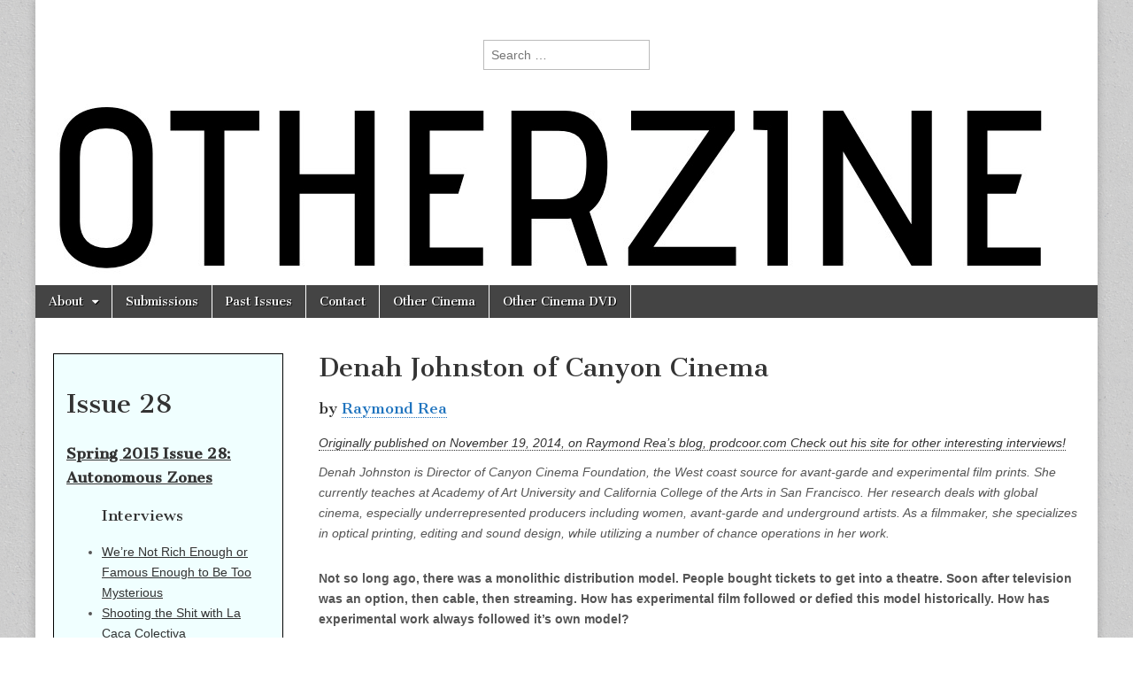

--- FILE ---
content_type: text/html; charset=UTF-8
request_url: http://www.othercinema.com/otherzine/interview-with-denah-johnston-of-canyon-cinema/
body_size: 39677
content:
<!DOCTYPE html>
<!--[if lt IE 7]><html class="lt-ie9 lt-ie8 lt-ie7" lang="en-US"><![endif]-->
<!--[if IE 7]><html class="lt-ie9 lt-ie8" lang="en-US"><![endif]-->
<!--[if IE 8]><html class="lt-ie9" lang="en-US"><![endif]-->
<!--[if gt IE 8]><!--><html lang="en-US"><!--<![endif]-->
<head>
	<meta charset="UTF-8" />
	<meta name="viewport" content="width=device-width, initial-scale=1.0" />
	<link rel="profile" href="http://gmpg.org/xfn/11" />
	<link rel="pingback" href="http://www.othercinema.com/otherzine/wp/xmlrpc.php" />
	<!--[if IE]><script src="http://www.othercinema.com/otherzine/wp/wp-content/themes/magazine-basic/library/js/html5.js"></script><![endif]-->
	<title>Denah Johnston of Canyon Cinema</title>
<link rel='dns-prefetch' href='//fonts.googleapis.com' />
<link rel='dns-prefetch' href='//s.w.org' />
<link rel="alternate" type="application/rss+xml" title=" &raquo; Feed" href="http://www.othercinema.com/otherzine/feed/" />
<link rel="alternate" type="application/rss+xml" title=" &raquo; Comments Feed" href="http://www.othercinema.com/otherzine/comments/feed/" />
<link rel="alternate" type="application/rss+xml" title=" &raquo; Denah Johnston of Canyon Cinema Comments Feed" href="http://www.othercinema.com/otherzine/interview-with-denah-johnston-of-canyon-cinema/feed/" />
<!-- This site uses the Google Analytics by MonsterInsights plugin v7.10.0 - Using Analytics tracking - https://www.monsterinsights.com/ -->
<script type="text/javascript" data-cfasync="false">
	var mi_version         = '7.10.0';
	var mi_track_user      = true;
	var mi_no_track_reason = '';
	
	var disableStr = 'ga-disable-UA-42943613-1';

	/* Function to detect opted out users */
	function __gaTrackerIsOptedOut() {
		return document.cookie.indexOf(disableStr + '=true') > -1;
	}

	/* Disable tracking if the opt-out cookie exists. */
	if ( __gaTrackerIsOptedOut() ) {
		window[disableStr] = true;
	}

	/* Opt-out function */
	function __gaTrackerOptout() {
	  document.cookie = disableStr + '=true; expires=Thu, 31 Dec 2099 23:59:59 UTC; path=/';
	  window[disableStr] = true;
	}
	
	if ( mi_track_user ) {
		(function(i,s,o,g,r,a,m){i['GoogleAnalyticsObject']=r;i[r]=i[r]||function(){
			(i[r].q=i[r].q||[]).push(arguments)},i[r].l=1*new Date();a=s.createElement(o),
			m=s.getElementsByTagName(o)[0];a.async=1;a.src=g;m.parentNode.insertBefore(a,m)
		})(window,document,'script','//www.google-analytics.com/analytics.js','__gaTracker');

		__gaTracker('create', 'UA-42943613-1', 'auto');
		__gaTracker('set', 'forceSSL', true);
		__gaTracker('send','pageview');
	} else {
		console.log( "" );
		(function() {
			/* https://developers.google.com/analytics/devguides/collection/analyticsjs/ */
			var noopfn = function() {
				return null;
			};
			var noopnullfn = function() {
				return null;
			};
			var Tracker = function() {
				return null;
			};
			var p = Tracker.prototype;
			p.get = noopfn;
			p.set = noopfn;
			p.send = noopfn;
			var __gaTracker = function() {
				var len = arguments.length;
				if ( len === 0 ) {
					return;
				}
				var f = arguments[len-1];
				if ( typeof f !== 'object' || f === null || typeof f.hitCallback !== 'function' ) {
					console.log( 'Not running function __gaTracker(' + arguments[0] + " ....) because you are not being tracked. " + mi_no_track_reason );
					return;
				}
				try {
					f.hitCallback();
				} catch (ex) {

				}
			};
			__gaTracker.create = function() {
				return new Tracker();
			};
			__gaTracker.getByName = noopnullfn;
			__gaTracker.getAll = function() {
				return [];
			};
			__gaTracker.remove = noopfn;
			window['__gaTracker'] = __gaTracker;
					})();
		}
</script>
<!-- / Google Analytics by MonsterInsights -->
		<script type="text/javascript">
			window._wpemojiSettings = {"baseUrl":"https:\/\/s.w.org\/images\/core\/emoji\/12.0.0-1\/72x72\/","ext":".png","svgUrl":"https:\/\/s.w.org\/images\/core\/emoji\/12.0.0-1\/svg\/","svgExt":".svg","source":{"concatemoji":"http:\/\/www.othercinema.com\/otherzine\/wp\/wp-includes\/js\/wp-emoji-release.min.js?ver=5.2.23"}};
			!function(e,a,t){var n,r,o,i=a.createElement("canvas"),p=i.getContext&&i.getContext("2d");function s(e,t){var a=String.fromCharCode;p.clearRect(0,0,i.width,i.height),p.fillText(a.apply(this,e),0,0);e=i.toDataURL();return p.clearRect(0,0,i.width,i.height),p.fillText(a.apply(this,t),0,0),e===i.toDataURL()}function c(e){var t=a.createElement("script");t.src=e,t.defer=t.type="text/javascript",a.getElementsByTagName("head")[0].appendChild(t)}for(o=Array("flag","emoji"),t.supports={everything:!0,everythingExceptFlag:!0},r=0;r<o.length;r++)t.supports[o[r]]=function(e){if(!p||!p.fillText)return!1;switch(p.textBaseline="top",p.font="600 32px Arial",e){case"flag":return s([55356,56826,55356,56819],[55356,56826,8203,55356,56819])?!1:!s([55356,57332,56128,56423,56128,56418,56128,56421,56128,56430,56128,56423,56128,56447],[55356,57332,8203,56128,56423,8203,56128,56418,8203,56128,56421,8203,56128,56430,8203,56128,56423,8203,56128,56447]);case"emoji":return!s([55357,56424,55356,57342,8205,55358,56605,8205,55357,56424,55356,57340],[55357,56424,55356,57342,8203,55358,56605,8203,55357,56424,55356,57340])}return!1}(o[r]),t.supports.everything=t.supports.everything&&t.supports[o[r]],"flag"!==o[r]&&(t.supports.everythingExceptFlag=t.supports.everythingExceptFlag&&t.supports[o[r]]);t.supports.everythingExceptFlag=t.supports.everythingExceptFlag&&!t.supports.flag,t.DOMReady=!1,t.readyCallback=function(){t.DOMReady=!0},t.supports.everything||(n=function(){t.readyCallback()},a.addEventListener?(a.addEventListener("DOMContentLoaded",n,!1),e.addEventListener("load",n,!1)):(e.attachEvent("onload",n),a.attachEvent("onreadystatechange",function(){"complete"===a.readyState&&t.readyCallback()})),(n=t.source||{}).concatemoji?c(n.concatemoji):n.wpemoji&&n.twemoji&&(c(n.twemoji),c(n.wpemoji)))}(window,document,window._wpemojiSettings);
		</script>
		<style type="text/css">
img.wp-smiley,
img.emoji {
	display: inline !important;
	border: none !important;
	box-shadow: none !important;
	height: 1em !important;
	width: 1em !important;
	margin: 0 .07em !important;
	vertical-align: -0.1em !important;
	background: none !important;
	padding: 0 !important;
}
</style>
	<link rel='stylesheet' id='styleCsp-css'  href='http://www.othercinema.com/otherzine/wp/wp-content/plugins/coming-soon-maintenance-mode-ready/css/style.css?ver=5.2.23' type='text/css' media='all' />
<link rel='stylesheet' id='adminStylesCsp-css'  href='http://www.othercinema.com/otherzine/wp/wp-content/plugins/coming-soon-maintenance-mode-ready/css/adminStyles.css?ver=5.2.23' type='text/css' media='all' />
<link rel='stylesheet' id='jquery-tabs-css'  href='http://www.othercinema.com/otherzine/wp/wp-content/plugins/coming-soon-maintenance-mode-ready/css/jquery-tabs.css?ver=5.2.23' type='text/css' media='all' />
<link rel='stylesheet' id='jquery-buttons-css'  href='http://www.othercinema.com/otherzine/wp/wp-content/plugins/coming-soon-maintenance-mode-ready/css/jquery-buttons.css?ver=5.2.23' type='text/css' media='all' />
<link rel='stylesheet' id='dashicons-css'  href='http://www.othercinema.com/otherzine/wp/wp-includes/css/dashicons.min.css?ver=5.2.23' type='text/css' media='all' />
<link rel='stylesheet' id='wp-jquery-ui-dialog-css'  href='http://www.othercinema.com/otherzine/wp/wp-includes/css/jquery-ui-dialog.min.css?ver=5.2.23' type='text/css' media='all' />
<link rel='stylesheet' id='farbtastic-css'  href='http://www.othercinema.com/otherzine/wp/wp-admin/css/farbtastic.min.css?ver=1.3u1' type='text/css' media='all' />
<link rel='stylesheet' id='jquery-dialog-css'  href='http://www.othercinema.com/otherzine/wp/wp-content/plugins/coming-soon-maintenance-mode-ready/css/jquery-dialog.css?ver=5.2.23' type='text/css' media='all' />
<link rel='stylesheet' id='wp-block-library-css'  href='http://www.othercinema.com/otherzine/wp/wp-includes/css/dist/block-library/style.min.css?ver=5.2.23' type='text/css' media='all' />
<link rel='stylesheet' id='slideshow-jquery-image-gallery-stylesheet_functional-css'  href='http://www.othercinema.com/otherzine/wp/wp-content/plugins/slideshow-jquery-image-gallery/style/SlideshowPlugin/functional.css?ver=2.3.1' type='text/css' media='all' />
<link rel='stylesheet' id='slideshow-jquery-image-gallery-ajax-stylesheet_style-light-css'  href='http://www.othercinema.com/otherzine/wp/wp-admin/admin-ajax.php?action=slideshow_jquery_image_gallery_load_stylesheet&#038;style=style-light&#038;ver=2.3.1' type='text/css' media='all' />
<link rel='stylesheet' id='slideshow-jquery-image-gallery-ajax-stylesheet_style-dark-css'  href='http://www.othercinema.com/otherzine/wp/wp-admin/admin-ajax.php?action=slideshow_jquery_image_gallery_load_stylesheet&#038;style=style-dark&#038;ver=2.3.1' type='text/css' media='all' />
<link rel='stylesheet' id='theme-style-css'  href='http://www.othercinema.com/otherzine/wp/wp-content/themes/magazine-basic/style.css?ver=5.2.23' type='text/css' media='all' />
<link rel='stylesheet' id='child-style-css'  href='http://www.othercinema.com/otherzine/wp/wp-content/themes/magazine-basic-child-2020/style.css?ver=5.2.23' type='text/css' media='all' />
<link rel='stylesheet' id='google_fonts-css'  href='//fonts.googleapis.com/css?family=Cantata+One|Lato:300,700' type='text/css' media='all' />
<link rel='stylesheet' id='theme_stylesheet-css'  href='http://www.othercinema.com/otherzine/wp/wp-content/themes/magazine-basic-child-2020/style.css?ver=5.2.23' type='text/css' media='all' />
<link rel='stylesheet' id='font_awesome-css'  href='http://www.othercinema.com/otherzine/wp/wp-content/themes/magazine-basic/library/css/font-awesome.css?ver=4.3.0' type='text/css' media='all' />
<script type='text/javascript' src='http://www.othercinema.com/otherzine/wp/wp-includes/js/jquery/jquery.js?ver=1.12.4-wp'></script>
<script type='text/javascript' src='http://www.othercinema.com/otherzine/wp/wp-includes/js/jquery/jquery-migrate.min.js?ver=1.4.1'></script>
<script type='text/javascript' src='http://www.othercinema.com/otherzine/wp/wp-content/plugins/coming-soon-maintenance-mode-ready/js/common.js?ver=5.2.23'></script>
<script type='text/javascript'>
/* <![CDATA[ */
var CSP_DATA = {"siteUrl":"http:\/\/www.othercinema.com\/otherzine\/wp\/","imgPath":"http:\/\/www.othercinema.com\/otherzine\/wp\/wp-content\/plugins\/coming-soon-maintenance-mode-ready\/img\/","loader":"http:\/\/www.othercinema.com\/otherzine\/wp\/wp-content\/plugins\/coming-soon-maintenance-mode-ready\/img\/loading-cube.gif","close":"http:\/\/www.othercinema.com\/otherzine\/wp\/wp-content\/plugins\/coming-soon-maintenance-mode-ready\/img\/cross.gif","ajaxurl":"http:\/\/www.othercinema.com\/otherzine\/wp\/wp-admin\/admin-ajax.php","animationSpeed":null,"siteLang":[],"options":{"mode":{"id":"1","code":"mode","value":"disable","label":"Plugin Mode","description":"Mode for Coming Soon Plugin","htmltype_id":"9","params":{"options":{"disable":"Disable","coming_soon":"Coming Soon Mode","maint_mode":"Maintenance Mode-Under Construction (HTTP 503)","redirect":"Redirect 301"}},"cat_id":"1","sort_order":"0","value_type":null,"htmltype":"selectbox","cat_label":"General"},"template":{"id":"2","code":"template","value":"csp_tpl_standard","label":"Template","description":"Your page Template","htmltype_id":"14","params":"","cat_id":"1","sort_order":"0","value_type":null,"htmltype":"block","cat_label":"General"}},"CSP_CODE":"csp","ball_loader":"http:\/\/www.othercinema.com\/otherzine\/wp\/wp-content\/plugins\/coming-soon-maintenance-mode-ready\/img\/ajax-loader-ball.gif","ok_icon":"http:\/\/www.othercinema.com\/otherzine\/wp\/wp-content\/plugins\/coming-soon-maintenance-mode-ready\/img\/ok-icon.png"};
/* ]]> */
</script>
<script type='text/javascript' src='http://www.othercinema.com/otherzine/wp/wp-content/plugins/coming-soon-maintenance-mode-ready/js/core.js?ver=5.2.23'></script>
<script type='text/javascript'>
/* <![CDATA[ */
var monsterinsights_frontend = {"js_events_tracking":"true","download_extensions":"doc,pdf,ppt,zip,xls,docx,pptx,xlsx","inbound_paths":"[]","home_url":"http:\/\/www.othercinema.com\/otherzine","hash_tracking":"false"};
/* ]]> */
</script>
<script type='text/javascript' src='http://www.othercinema.com/otherzine/wp/wp-content/plugins/google-analytics-for-wordpress/assets/js/frontend.min.js?ver=7.10.0'></script>
<link rel='https://api.w.org/' href='http://www.othercinema.com/otherzine/wp-json/' />
<link rel="EditURI" type="application/rsd+xml" title="RSD" href="http://www.othercinema.com/otherzine/wp/xmlrpc.php?rsd" />
<link rel="wlwmanifest" type="application/wlwmanifest+xml" href="http://www.othercinema.com/otherzine/wp/wp-includes/wlwmanifest.xml" /> 
<meta name="generator" content="WordPress 5.2.23" />
<link rel="canonical" href="http://www.othercinema.com/otherzine/interview-with-denah-johnston-of-canyon-cinema/" />
<link rel='shortlink' href='http://www.othercinema.com/otherzine/?p=1468' />
<link rel="alternate" type="application/json+oembed" href="http://www.othercinema.com/otherzine/wp-json/oembed/1.0/embed?url=http%3A%2F%2Fwww.othercinema.com%2Fotherzine%2Finterview-with-denah-johnston-of-canyon-cinema%2F" />
<link rel="alternate" type="text/xml+oembed" href="http://www.othercinema.com/otherzine/wp-json/oembed/1.0/embed?url=http%3A%2F%2Fwww.othercinema.com%2Fotherzine%2Finterview-with-denah-johnston-of-canyon-cinema%2F&#038;format=xml" />
<style>
#site-title a,#site-description{position:absolute !important;clip:rect(1px 1px 1px 1px);clip:rect(1px, 1px, 1px, 1px)}
#page{background-color:#ffffff}
.entry-meta a,.entry-content a,.widget a{color:#1e73be}
</style>
			<style type="text/css">.recentcomments a{display:inline !important;padding:0 !important;margin:0 !important;}</style>
		<style type="text/css" id="custom-background-css">
body.custom-background { background-image: url("http://www.othercinema.com/otherzine/wp/wp-content/themes/magazine-basic/library/images/solid.png"); background-position: left top; background-size: auto; background-repeat: repeat; background-attachment: scroll; }
</style>
	</head>

<body class="page-template page-template-page-issue page-template-page-issue-php page page-id-1468 custom-background">
	<div id="page" class="grid ">
		<header id="header" class="row" role="banner">
			<div class="c12">
				<div id="mobile-menu">
					<a href="#" class="left-menu"><i class="fa fa-reorder"></i></a>
					<a href="#"><i class="fa fa-search"></i></a>
				</div>
				<div id="drop-down-search"><form role="search" method="get" class="search-form" action="http://www.othercinema.com/otherzine/">
				<label>
					<span class="screen-reader-text">Search for:</span>
					<input type="search" class="search-field" placeholder="Search &hellip;" value="" name="s" />
				</label>
				<input type="submit" class="search-submit" value="Search" />
			</form></div>

								<div class="title-logo-wrapper remove">
										<div class="header-group">
						<h1 id="site-title"><a href="http://www.othercinema.com/otherzine" title="" rel="home"></a></h1>
											</div>
				</div>

									<div id="header-widgets" class="center">
						<aside id="search-6" class="header-widget widget_search"><form role="search" method="get" class="search-form" action="http://www.othercinema.com/otherzine/">
				<label>
					<span class="screen-reader-text">Search for:</span>
					<input type="search" class="search-field" placeholder="Search &hellip;" value="" name="s" />
				</label>
				<input type="submit" class="search-submit" value="Search" />
			</form></aside>					</div>
										<a href="http://www.othercinema.com/otherzine" title="" rel="home"><img id="header-img" src="http://www.othercinema.com/otherzine/wp/wp-content/uploads/cropped-OTHERZINE-Logo1-1.jpg" width="1159" height="213" alt="" /></a>
					
				<div id="nav-wrapper">
					<div class="nav-content">
						<nav id="site-navigation" class="menus clearfix" role="navigation">
							<h3 class="screen-reader-text">Main menu</h3>
							<a class="screen-reader-text" href="#primary" title="Skip to content">Skip to content</a>
							<div id="main-menu" class="menu-main-menu-container"><ul id="menu-main-menu" class="menu"><li id="menu-item-904" class="menu-item menu-item-type-post_type menu-item-object-page menu-item-has-children sub-menu-parent menu-item-904"><a target="_blank" rel="noopener noreferrer" href="http://www.othercinema.com/otherzine/about/">About</a>
<ul class="sub-menu">
	<li id="menu-item-192" class="menu-item menu-item-type-post_type menu-item-object-page menu-item-192"><a target="_blank" rel="noopener noreferrer" href="http://www.othercinema.com/otherzine/mission/">Mission</a>
	<li id="menu-item-189" class="menu-item menu-item-type-post_type menu-item-object-page menu-item-189"><a href="http://www.othercinema.com/otherzine/masthead/">Masthead</a>
	<li id="menu-item-363" class="menu-item menu-item-type-post_type menu-item-object-page menu-item-363"><a href="http://www.othercinema.com/otherzine/contributors/">Contributors (alphabetical)</a>
</ul>

<li id="menu-item-186" class="menu-item menu-item-type-post_type menu-item-object-page menu-item-186"><a href="http://www.othercinema.com/otherzine/submissions/">Submissions</a>
<li id="menu-item-177" class="menu-item menu-item-type-post_type menu-item-object-page menu-item-177"><a target="_blank" rel="noopener noreferrer" href="http://www.othercinema.com/otherzine/archive/">Past Issues</a>
<li id="menu-item-173" class="menu-item menu-item-type-post_type menu-item-object-page menu-item-173"><a href="http://www.othercinema.com/otherzine/contact/">Contact</a>
<li id="menu-item-193" class="menu-item menu-item-type-custom menu-item-object-custom menu-item-193"><a href="http://www.othercinema.com/">Other Cinema</a>
<li id="menu-item-194" class="menu-item menu-item-type-custom menu-item-object-custom menu-item-194"><a href="http://www.othercinemadvd.com/">Other Cinema DVD</a>
</ul></div>						</nav><!-- #site-navigation -->

											</div>
				</div>

			</div><!-- .c12 -->
		</header><!-- #header.row -->

		<div id="main" class="row">
	<div id="primary" class="c9 fr" role="main">
			<article id="post-1468" class="post-1468 page type-page status-publish hentry category-interviews-2 issue-issue-28 page_type-article">
		<h1 class="entry-title">Denah Johnston of Canyon Cinema</h1>

	    <div class="entry-content">
		    <div class="post_author_plugin"><span class="post_author_author"><h3>by <a href="http://prodcoor.com/" target="_blank" title="More about Raymond Rea ">Raymond Rea</a></span></div><header class="entry-header">
<p class="entry-title"><span class="posted-on"><time class="entry-date published" datetime="2014-11-19T16:50:36+00:00"><em><a href="http://prodcoor.com/2014/11/19/experimental-denah-johnston-curatordistributor/" rel="bookmark">Originally published on November 19, 2014, on Raymond Rea&#8217;s blog, prodcoor.com Check out his site for other interesting interviews!</a></em></time></span></p>
<p><em>Denah Johnston is Director of Canyon Cinema Foundation, the West coast source for avant-garde and experimental film prints. She currently teaches at Academy of Art University and California College of the Arts in San Francisco. Her research deals with global cinema, especially underrepresented producers including women, avant-garde and underground artists. As a filmmaker, she specializes in optical printing, editing and sound design, while utilizing a number of chance operations in her work.</em></p>
</header>
<div class="entry-content">
<p><strong>Not so long ago, there was a monolithic distribution model. People bought tickets to get into a theatre. Soon after television was an option, then cable, then streaming. How has experimental film followed or defied this model historically. How has experimental work always followed it’s own model?</strong></p>
<p><strong><a href="https://prodcoor.files.wordpress.com/2014/11/denah-johnston.png"><img class="size-medium wp-image-30 aligncenter" src="https://prodcoor.files.wordpress.com/2014/11/denah-johnston.png?w=225&amp;h=300" alt="Denah Johnston" width="225" height="300" /></a>  </strong></p>
<p>Historically experimental film has always existed on the margins or outskirts of the traditional distribution model – this has a lot to do with the fact that several times in industry history there was a monopoly on exhibition which experimental work could never attain. As an “other” form it has found ways of working in the 1960s with the birth of co-ops (Filmmaker’s Co-Op in New York and Canyon Cinema in San Francisco for example) which were organized and run by artists based on a profit-sharing model ranging from 50/50 splits to 70/30 depending on the times and circumstances. In many ways experimental makers still market their own work, if they are not super well known or sought after they have to. Just as Jack Smith, the Kuchars, Jonas Mekas and others would put on or organize screenings of their own and other’s work the micro-cinema, pop-up or independent cinema still exists in a large way today as a kind of “experimental film underground” of sorts. This type of film is always cast off when considered for distribution in traditional channels. Even with Criterion commercial releases of Hollis Frampton, Les Blank and Stan Brakhage collections there is the economic bottom line. They have to sell a minimum of 5,000 copies to make the effort worth if financially speaking. In terms of distributing prints, this is a whole other animal – as well tended projectors are less common and most theater installments have given up film projectors for digital as a result of industry mandate a few years ago (the “go digital or go dark” threat) it is a constant challenge. In the wake of this industry shuffle film advocates are still fighting the good fight – Quentin Tarantino just took over a theater in LA that will only show celluloid – and will be installing a 16mm projector to widen the range of films that can be shown. This is, of course, an exception to the rule. But it can give us hope that venues will continue to exist to show lesser-known or non-mainstream works. There is still a growing interest in it, but access is the key here. A lot of older experimental work is not digitized, and if it is it might only be SD – which is in many people’s opinion sub-standard and might not be from the original materials but a very used print – this is all a compromise of the experience. Experimental film distribution has always been variously DIY, changing or adjusting the model as it saw fit when needed – seemingly in a much more organic fashion than mainstream cinema where many functions and departments are dependent on others. Perhaps this is one of the benefits, being able to take what it could feasibly use from the mainstream (a printed catalog or website for example to list what is available with run time, year, synopsis, cost and formats) and disregarding everything else (TV and print advertisement, corporate sponsorship, etc.).</p>
<p>&nbsp;</p>
<p><strong>Could you talk about the path an experimental feature or short might take in distribution?</strong></p>
<p>&nbsp;</p>
<p>This is hard, because it is not always the same – especially moving on the spectrum from experimental to narrative to documentary, as we still have highly focused distributors with special market focuses: film festivals – though this is getting less and less, educational, broadcast, consumer and now the ever expanding multi-platform market online. I think it is more common for producers and makers to move a film through the festival circuit in hopes of finding a distributor at a more high profile festival/marketplace (as this is what festivals have largely become). A distributor proposes a split (60/40, 30/70, 50/50, etc.) or a series based on the different outlets/platforms – though I think even this is changing. Some ask for sole rights to certain territories which would limit your future possibilities with other outlets. An independent filmmaker should always remember no deal is better than a bad deal! It is becoming more common to have non-exclusive agreements, especially with online entities. If someone is asking for a lot of exclusivity it is likely not in your best interest. The distributor will tell you (or should tell you) what they will and will not do for you. Paid advertisement, cross-marketing, packaging your title with others, etc. Some will handle festival requests and see the rest of that life through, others will focus on their specialty market (online streaming, cable TV sales, commercial DVD release, etc.) but the exciting and scary thing is that all of the old distribution models are being shaken up by new ways to access media and film. We are in a permissive time where bigger chances are being taken – there is no real standard “release window” model now. If you are new media savvy and have built your own website, have gotten the word out about your work and have good momentum you have already done a lot of work for THEM! Now you can be as big of a part as you want in the process – sometimes to your detriment. Always be working on the next film, idea, etc. don’t put all your eggs in a film that is on the circuit – people interested in your completed work will want to know what is in the pipeline.</p>
<p><strong> </strong></p>
<p><strong>Is there an existing experimental festival circuit?</strong></p>
<p>&nbsp;</p>
<p>There is, though it is somewhat small by narrative or documentary festival standards. I think there are a lot of places that excel at showing experimental work that might not be as well known or “go to” as other places. Immediate fests that come to mind are Black Maria, Ann Arbor, Sundance, South by Southwest, Viennale, Berlinale, Toronto International Film Festival, FLEX fest, Chicago Underground Film Festival, Views from the Avant-Garde (now Projections in New York), San Francisco International Film Festival, Images, Crossroads (put on by San Francisco Cinematheque), Rotterdam, MIX NYC (queer), etc. Then there are festivals that were well known for experimental work that may not be so much anymore but are still totally worth checking out such as the Athens International Film &amp; Video Festival (which happens to also be an Academy Award qualifying festival). You can see a list of resources for venues, festivals, etc. at <a href="http://canyoncinema.com/clients/resources/">http://canyoncinema.com/clients/resources/</a></p>
<p>&nbsp;</p>
<p><strong>What role do educational sales play, if any?</strong></p>
<p>&nbsp;</p>
<p>This depends highly on the work and to a certain extent the champions of it and/or audience – especially for experimental work. If it is canonized then there is certainly a demand in this market – though departmental budgets don’t always allow for the acquisition of them through this outlet in a timely fashion. Big markets are LGBT and documentary, less so I think for short narrative and general experimental work. Though it is a great way for critics and scholars to access the work for purposes of study. Anthology Film Archive will be unveiling a long-time project in the works <a href="http://essentialcinema.org/">essentialcinema.org</a> later in the year that will make available streaming files of many films in its expansive collection, taking on one of the major challenges for experimental work specifically – that of access. They will also have PDF dowloads and reference copies of every Film Culture magazine, Canyon Cinema News and other important documents from experimental film history. Until recently “educational sales” kind of had the market cornered on the access piece of this question. But with the explosion of the internet and various streaming platforms there is seldom true “exclusivity” which was a blessing and a curse to experimental and documentary film for a long time. We are on the verge of a more open-access history and resource to this realm of cinema than ever before. Theoretically this won’t kill print rentals or traditional exhibition, as the online version of these films is meant for individual use, study and inquiry.</p>
<p><strong> </strong></p>
<p><strong>What role do galleries, installations, and micro cinemas play?</strong></p>
<p>&nbsp;</p>
<p>An absolutely huge one, especially as unique venues that can show super-8 and 16mmprints. Many of these are informal or make-shift in their structure but in the past 2 years I’ve seen a nice explosion of micro cinemas in Portland, Austin, Atlanta, Tucson and other places in the US particularly. With less overhead and usually volunteer-based programming or this work as an extension of study or inquiry pooling resources from universities or the local community seems to work. Mia Fem in Portland got quite a nice Warhol Curatorial Grant last year that has enabled Cinema Project to put on themed screenings in lofts, on a boat and other places. In these times when arts funding is harder to come by we have to band together to produce events as a community. There are also established venues like Light Industry in Brooklyn that put on amazing shows from completely experimental to feature films. I’ve seen an increase in film presentations at galleries, I think this has a lot to do with the rise of cross-disciplinary discussion and interaction. Many experimental, documentary and narrative filmmakers also engage in still photography, painting, music – how can we highlight this crossover? Put up an interdisciplinary show! Curate painters and photographers that had an influence on this documentarian who exhibited a DIY style. I think the rarity of being able to see film projected in an audience has made people more hungry for the experience, and as a result we are now captives of our nostalgia and curiosity.</p>
<p>&nbsp;</p>
<p><strong>What advice would you give to a student who wants to make experimental work re. getting it seen?</strong></p>
<p>&nbsp;</p>
<p>Keep making it, keep showing it. Take feedback seriously but don’t let it debilitate you. Some of the harshest criticism or feedback I’ve ever gotten has been some of the best advice for moving forward as an artist, image maker and thinker. Some films and work will stand the test of time and others won’t. Collaborate with others, don’t be afraid to make mistakes. Put on a show with your friends – guerrilla style or in a legitimate gallery, just don’t get arrested. Make the work you want to see – don’t make work you think the medium demands. Don’t be afraid to put it online so people can see it. Even if you have a print for exhibition it won’t really hinder interest, and if it seems to then make it password protected until you feel good about putting it up for anyone to see. Get a Vimeo Pro account and build a simple website, you can DIY distribution until something good comes your way. Send your films to Ann Arbor, meet curators, visit archives, see experimental work!</p>
<p>&nbsp;</p>
<p>Denah A. Johnston</p>
<p>Author:</p>
<p><a href="http://www.amazon.com/Future-Now-Nomadology-Resistance-Subversion/dp/0983915288/ref=sr_1_3?s=books&amp;ie=UTF8&amp;qid=1337731009&amp;sr=1-3"><em> No Future Now: A </em><em>Nomadology</em><em> of Resistance and Subversion</em></a></p>
<p>D. Johnston’s Vimeo page: <a href="https://vimeo.com/dajohnston" rel="nofollow">https://vimeo.com/dajohnston</a><br />
Website: <a href="http://www.denahjohnston.com/" rel="nofollow">http://www.denahjohnston.com</a><br />
Website page for Publications and Curatorial Work:<a href="http://www.denahjohnston.com/publications%E2%80%93curatorial-work.html" rel="nofollow">http://www.denahjohnston.com/publications–curatorial-work.html</a></p>
<p>D. Johnston’s newest publication (an essay on Benjamin Christensen’s Haxan) is in the Abraxas Journal Special Issue #2 on the Esoteric in Cinema:<a href="http://fulgur.co.uk/shop/abraxas/abraxas-luminous-screen/" rel="nofollow">http://fulgur.co.uk/shop/abraxas/abraxas-luminous-screen/</a></p>
</div>
<p>&nbsp;</p>
	    </div><!-- .entry-content -->

	        <footer class="entry">
	    	</footer><!-- .entry -->
	
	</article><!-- #post-1468 -->
<div id="comments" class="comments-area">

	
	
		<div id="respond" class="comment-respond">
		<h3 id="reply-title" class="comment-reply-title">Leave a Reply <small><a rel="nofollow" id="cancel-comment-reply-link" href="/otherzine/interview-with-denah-johnston-of-canyon-cinema/#respond" style="display:none;">Cancel reply</a></small></h3>			<form action="http://www.othercinema.com/otherzine/wp/wp-comments-post.php" method="post" id="commentform" class="comment-form" novalidate>
				<p class="comment-notes"><span id="email-notes">Your email address will not be published.</span> Required fields are marked <span class="required">*</span></p><p class="comment-form-comment"><label for="comment">Comment</label> <textarea id="comment" name="comment" cols="45" rows="8" maxlength="65525" required="required"></textarea></p><p class="comment-form-author"><label for="author">Name <span class="required">*</span></label> <input id="author" name="author" type="text" value="" size="30" maxlength="245" required='required' /></p>
<p class="comment-form-email"><label for="email">Email <span class="required">*</span></label> <input id="email" name="email" type="email" value="" size="30" maxlength="100" aria-describedby="email-notes" required='required' /></p>
<p class="comment-form-url"><label for="url">Website</label> <input id="url" name="url" type="url" value="" size="30" maxlength="200" /></p>
<p class="comment-form-cookies-consent"><input id="wp-comment-cookies-consent" name="wp-comment-cookies-consent" type="checkbox" value="yes" /><label for="wp-comment-cookies-consent">Save my name, email, and website in this browser for the next time I comment.</label></p>
<p class="form-submit"><input name="submit" type="submit" id="submit" class="submit" value="Post Comment" /> <input type='hidden' name='comment_post_ID' value='1468' id='comment_post_ID' />
<input type='hidden' name='comment_parent' id='comment_parent' value='0' />
</p><p style="display: none;"><input type="hidden" id="akismet_comment_nonce" name="akismet_comment_nonce" value="fa94412742" /></p><p style="display: none;"><input type="hidden" id="ak_js" name="ak_js" value="198"/></p>			</form>
			</div><!-- #respond -->
	<p class="akismet_comment_form_privacy_notice">This site uses Akismet to reduce spam. <a href="https://akismet.com/privacy/" target="_blank" rel="nofollow noopener">Learn how your comment data is processed</a>.</p>
</div><!-- #comments .comments-area -->	</div><!-- #primary -->


<div id="secondary" class="c3" role="complementary">
<div id="ozine_issue_sidebar">

<div class='sidebar__issue_name'><h1>Issue 28</h1></div><div class='sidebar__issue_splashpage'><h3><b><a href='http://www.othercinema.com/otherzine/issue-28-autonomous-zones/'><b>Spring 2015 Issue 28: Autonomous Zones</b></a></b></h3></div><ul class='sidebar__category'><h3>Interviews</h3><li class='sidebar__article'><a href='http://www.othercinema.com/otherzine/were-not-rich-enough-or-famous-enough-to-be-too-mysterious/'>We’re Not Rich Enough or Famous Enough to Be Too Mysterious</a></li><li class='sidebar__article'><a href='http://www.othercinema.com/otherzine/shooting-the-shit-with-la-caca-colectiva/'>Shooting the Shit with La Caca Colectiva</a></li><li class='sidebar__article'><a href='http://www.othercinema.com/otherzine/interview-with-denah-johnston-of-canyon-cinema/'>Denah Johnston of Canyon Cinema</a></li></ul><ul class='sidebar__category'><h3>Artists and the City</h3><li class='sidebar__article'><a href='http://www.othercinema.com/otherzine/the-occupied-territories/'>The Occupied Territories</a></li><li class='sidebar__article'><a href='http://www.othercinema.com/otherzine/streetopia-lives/'>Streetopia LIVES!</a></li><li class='sidebar__article'><a href='http://www.othercinema.com/otherzine/anti-eviction-mapping-project-an-interview-with-erin-mcelroy/'>Anti-Eviction Mapping Project</a></li></ul><ul class='sidebar__category'><h3>Meditations</h3><li class='sidebar__article'><a href='http://www.othercinema.com/otherzine/taking-a-documentary-detour/'>Taking a Documentary Detour</a></li><li class='sidebar__article'><a href='http://www.othercinema.com/otherzine/reanimating-gifs/'>re/animating GIF’s</a></li></ul><ul class='sidebar__category'><h3>Artist Projects</h3><li class='sidebar__article'><a href='http://www.othercinema.com/otherzine/wheel-on-a-stick/'>Wheel On A Stick</a></li><li class='sidebar__article'><a href='http://www.othercinema.com/otherzine/fag/'>FAG</a></li><li class='sidebar__article'><a href='http://www.othercinema.com/otherzine/death-songs-car-bombs/'>Death Songs &#038; Car Bombs</a></li></ul><ul class='sidebar__category'><h3>In Review</h3><li class='sidebar__article'><a href='http://www.othercinema.com/otherzine/incite-issue-5-blockbuster/'>INCITE Issue #5: BLOCKBUSTER</a></li><li class='sidebar__article'><a href='http://www.othercinema.com/otherzine/against-control/'>Against Control</a></li></ul>

</div>
</div>

	</div> <!-- #main.row -->
</div> <!-- #page.grid -->

<footer id="footer" role="contentinfo">

	<div id="footer-content" class="grid ">
		<div class="row">

			<p class="copyright c12">
				<span class="fl">Copyright &copy; 2026 <a href="http://www.othercinema.com/otherzine"></a>. All Rights Reserved.</span>
				<span class="fr">The Magazine Basic Theme by <a href="http://themes.bavotasan.com/">bavotasan.com</a>.</span>
			</p><!-- .c12 -->

		</div><!-- .row -->
	</div><!-- #footer-content.grid -->

</footer><!-- #footer -->

<script type='text/javascript' src='http://www.othercinema.com/otherzine/wp/wp-includes/js/jquery/ui/core.min.js?ver=1.11.4'></script>
<script type='text/javascript' src='http://www.othercinema.com/otherzine/wp/wp-includes/js/jquery/ui/widget.min.js?ver=1.11.4'></script>
<script type='text/javascript' src='http://www.othercinema.com/otherzine/wp/wp-includes/js/jquery/ui/tabs.min.js?ver=1.11.4'></script>
<script type='text/javascript' src='http://www.othercinema.com/otherzine/wp/wp-includes/js/jquery/ui/mouse.min.js?ver=1.11.4'></script>
<script type='text/javascript' src='http://www.othercinema.com/otherzine/wp/wp-includes/js/jquery/ui/resizable.min.js?ver=1.11.4'></script>
<script type='text/javascript' src='http://www.othercinema.com/otherzine/wp/wp-includes/js/jquery/ui/draggable.min.js?ver=1.11.4'></script>
<script type='text/javascript' src='http://www.othercinema.com/otherzine/wp/wp-includes/js/jquery/ui/button.min.js?ver=1.11.4'></script>
<script type='text/javascript' src='http://www.othercinema.com/otherzine/wp/wp-includes/js/jquery/ui/position.min.js?ver=1.11.4'></script>
<script type='text/javascript' src='http://www.othercinema.com/otherzine/wp/wp-includes/js/jquery/ui/dialog.min.js?ver=1.11.4'></script>
<script type='text/javascript' src='http://www.othercinema.com/otherzine/wp/wp-includes/js/comment-reply.min.js?ver=5.2.23'></script>
<script type='text/javascript' src='http://www.othercinema.com/otherzine/wp/wp-content/themes/magazine-basic/library/js/theme.js?ver=5.2.23'></script>
<script type='text/javascript' src='http://www.othercinema.com/otherzine/wp/wp-includes/js/wp-embed.min.js?ver=5.2.23'></script>
<script async="async" type='text/javascript' src='http://www.othercinema.com/otherzine/wp/wp-content/plugins/akismet/_inc/form.js?ver=4.1.2'></script>
</body>
</html>

--- FILE ---
content_type: text/css
request_url: http://www.othercinema.com/otherzine/wp/wp-content/themes/magazine-basic-child-2020/style.css?ver=5.2.23
body_size: 471
content:
/*
 Theme Name:   Magazine Basic Child (2020)
 Description:  Minimal child theme that extends Magazine Basic
 Author:       Marlo Longley
 Author URI:   https://codeandcursor.com
 Template:     magazine-basic
 Version:      1.0.0
 License:      GNU General Public License v2 or later
 License URI:  http://www.gnu.org/licenses/gpl-2.0.html
 Text Domain:  magazinebasicchild
*/


#ozine_issue_sidebar {
	background-color: #F0FFFF;
	padding: 1em;
	border: 1px solid #000;
}

--- FILE ---
content_type: text/plain
request_url: https://www.google-analytics.com/j/collect?v=1&_v=j102&a=1922113645&t=pageview&_s=1&dl=http%3A%2F%2Fwww.othercinema.com%2Fotherzine%2Finterview-with-denah-johnston-of-canyon-cinema%2F&ul=en-us%40posix&dt=Denah%20Johnston%20of%20Canyon%20Cinema&sr=1280x720&vp=1280x720&_u=YEBAAUABCAAAACAAI~&jid=329905241&gjid=1565864824&cid=216609050.1769280550&tid=UA-42943613-1&_gid=1233045606.1769280550&_r=1&_slc=1&z=1924690257
body_size: -286
content:
2,cG-GNT6201BRS